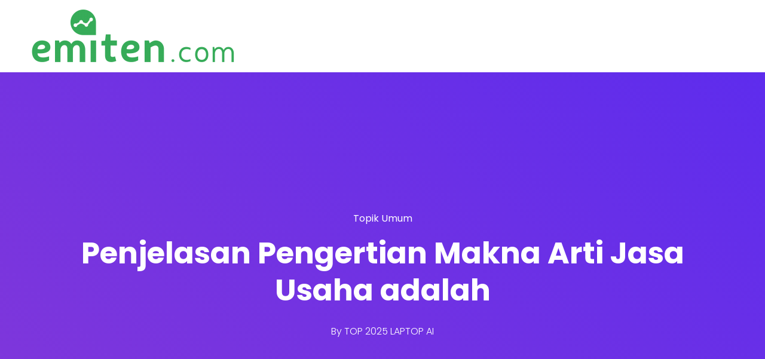

--- FILE ---
content_type: text/css
request_url: https://emiten.com/wp-content/plugins/saasland-core/assets/vendors/merge/magnify-pop/magnifier.min.css?ver=6.9
body_size: -150
content:
.magnifier-thumb-wrapper{position:relative;display:block;top:0;left:0}.magnifier-lens{position:absolute;border:solid 1px #ccc;z-index:1000;top:0;left:0;overflow:hidden}.magnifier-loader{position:absolute;top:0;left:0;border:solid 1px #ccc;color:#fff;text-align:center;background:transparent;background:rgba(50,50,50,0.5);z-index:1000;-ms-filter:"progid:DXImageTransform.Microsoft.gradient(startColorstr=#7F323232,endColorstr=#7F323232)";filter:progid:DXImageTransform.Microsoft.gradient(startColorstr=#7F323232,endColorstr=#7F323232)}.magnifier-loader-text{font:13px Arial;margin-top:10px}.magnifier-large{position:absolute;z-index:100}.magnifier-preview{padding:0;width:100%;height:150px;position:relative;overflow:hidden}.magnifier-preview img{position:absolute;top:0;left:0}.opaque{opacity:.5;filter:alpha(opacity=50);-ms-filter:alpha(opacity=50)}.hidden{display:none}